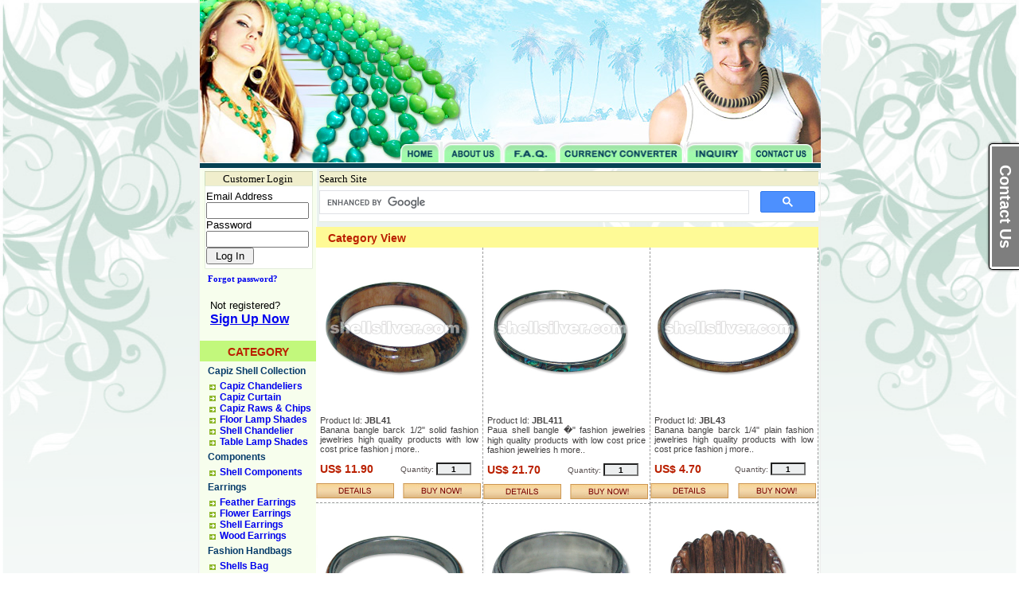

--- FILE ---
content_type: text/html
request_url: https://shellsilver.com/index.php?c=32&category=Bangles
body_size: 7048
content:
<!DOCTYPE HTML PUBLIC "-//W3C//DTD HTML 4.01 Transitional//EN" "http://www.w3.org/TR/html4/loose.dtd">
<html lang="en">
<head>
<title>Bangles | Fashion Jewelry | Fashion Accessories | Home Decoration | Capiz Shells | Souvenirs & Gift Items Online</title>
<meta charset=utf-8>
<meta name="description" CONTENT="Philippine Handmade Product like fashion jewelry, fashion accessories, home decoration, souvenirs, gift items all handmade products like philippine fashion jewelry, philippine fashion accessories, philippine fashion components, philippine fashion products, philippine fashion beads, philippine handmade jewelry, philippine fashion jewelries Online all made from natural components which is found in the Philippines.">
<meta name="keywords" CONTENT="philippine handmade product, fashion jewelry, fashion accessories, home decoration, capiz shells, souvenirs, gift items,">
<meta name="robots" content="index, all, follow">
<meta name="revisit-after" content="15 days">
<meta http-equiv="Content-Type" content="text/html; charset=iso-8859-1">
   <link rel="shortcut icon" href="favicon.ico" >

<link  rel="stylesheet" type="text/css" href="css/style.css">
<link href="include/shop.css" rel="stylesheet" type="text/css">
<script type="text/javascript" src="script/roll-over.js"></script>
<script language="JavaScript" type="text/javascript" src="library/common.js"></script>
<script language="javascript" type="text/javascript">
<!--
var win=null;
function NewWindow(mypage,myname,w,h,scroll,pos){
if(pos=="random"){LeftPosition=(screen.width)?Math.floor(Math.random()*(screen.width-w)):100;TopPosition=(screen.height)?Math.floor(Math.random()*((screen.height-h)-75)):100;}
if(pos=="center"){LeftPosition=(screen.width)?(screen.width-w)/2:100;TopPosition=(screen.height)?(screen.height-h)/2:100;}
else if((pos!="center" && pos!="random") || pos==null){LeftPosition=0;TopPosition=20}
settings='width='+w+',height='+h+',top='+TopPosition+',left='+LeftPosition+',scrollbars='+scroll+',location=no,directories=no,status=no,menubar=no,toolbar=no,resizable=no';
win=window.open(mypage,myname,settings);}
// -->
</script>

<body onLoad="MM_preloadImages('images/menuhover_05.jpg','images/menuhover_07.jpg','images/menuhover_09.jpg','images/menuhover_11.jpg','images/menuhover_13.jpg')" style="background:url(bg.png);background-repeat:no-repeat;background-attachment:fixed; background-size:cover; background-

position: top center;">

 <div id="page-holder">

<table width="780" border="0" cellpadding="0" cellspacing="0">

  <tr>

    <td><div id="page-holder">
	<div id="page-header">
		<div id="head-img">
			<img src="images/header_02.jpg" width="780" height="178"></div>
		<div id="head-over">
			<img src="images/header_04.jpg" width="256" height="26">
			<a href="index.php" onMouseOut="MM_swapImgRestore()" onMouseOver="MM_swapImage('Image3','','images/hover_05.jpg',1)"><img src="images/header_05.jpg" name="Image3" width="50" height="26" border="0" style="margin-left: -8px;position: absolute;"></a>
			<a href="about.php" onMouseOut="MM_swapImgRestore()" onMouseOver="MM_swapImage('Image5','','images/menuhover_07.jpg',1)"><img src="images/header_06.jpg" name="Image5" width="75" height="26" border="0" style="margin-left: 45px;position: absolute;"></a>
			<a href="faq.php" onMouseOut="MM_swapImgRestore()" onMouseOver="MM_swapImage('Image8','','images/hover_07.jpg',1)"><img src="images/header_07.jpg" name="Image8" width="70" height="26" border="0" style="margin-left: 120px;position: absolute;"></a>
			<a href="converter.php" onMouseOut="MM_swapImgRestore()" onMouseOver="MM_swapImage('Image7','','images/hover_08.jpg',1)"><img src="images/header_08.jpg" name="Image7" width="158" height="26" border="0" style="margin-left: 190px;position: absolute;"></a>
			<a href="inquiry.php" onMouseOut="MM_swapImgRestore()" onMouseOver="MM_swapImage('Image9','','images/hover_09.jpg',1)"><img src="images/header_09.jpg" name="Image9" width="75	" height="26" border="0" style="margin-left: 350px;position: absolute;"></a>
			<a href="inquiry.php" onMouseOut="MM_swapImgRestore()" onMouseOver="MM_swapImage('Image10','','images/hover_10.jpg',1)"><img src="images/header_10.jpg" name="Image10" width="80" height="26" border="0" style="margin-left: 430px;position: absolute;"></a>
			<img src="images/header_11.jpg" width="10" height="26" style="margin-left: 510px;position: relative;">
			<a href="mailto:shop@shellsilver.com" onMouseOut="MM_swapImgRestore()" onMouseOver="MM_swapImage('Image11','','images/menuhover_13.jpg',1)"></a>
		</div></div>
	<div id="h-div">&nbsp;</div>
</div>
</div>
</td>

  </tr>

  <tr>

    <td><table width="780" border="0" align="center" cellpadding="0" cellspacing="0">

 <tr valign="top"> 

	<td valign="top" id="left-box">



	<table width="144" border="0" cellpadding="0" cellspacing="0" align="center">
  <tr>
    <td background="images/random_table_01.gif" width="9" height="27" alt=""></td>
    <td width="126" height="27" background="images/random_table_02.gif"><div align="center"><font size="2" face="Georgia">Customer Login</font></div></td>
    <td background="images/random_table_03.gif" width="9" height="27" alt=""></td>
  </tr>
  <tr>
    <td width="9" background="images/random_table_04.gif" alt="">&nbsp;</td>
    <td align="left" valign="top" background="images/random_table_05.gif" alt="">
<form method="post" action="process_security.php">
<table border="0" cellpadding="0" cellspacing="0">
<tr><td align="left">
			<font face="Arial" size="2">Email Address</font>
			<input name="txtUserName" type="text" class="bordered" size="14" maxlength="32">
			<font face="Arial" size="2">Password</font>
			<input name="txtPassword" type="password" class="bordered" size="14" maxlength="32">
			<input type="submit" value=" Log In " name="submit">
</td>
</tr>
</table>
</form>
    </td>
    <td width="9" background="images/random_table_06.gif" alt="">&nbsp;</td>
  </tr>
  <tr>
    <td background="images/random_table_07.gif" width="9" height="12" alt=""></td>
    <td height="12" background="images/random_table_08.gif" alt=""></td>
    <td background="images/random_table_09.gif" width="9" height="12" alt=""></td>
  </tr>
</table>
<table width="144" border="0" cellpadding="0" cellspacing="0" align="center">
  <tr><td>
  <a href="/index.php?forp=14344" style="font: bold 11px Tahoma; text-decoration: none;">&nbsp;&nbsp;&nbsp;Forgot password?</a>  <br><br>
  </td></tr> 
  <tr>
    <td alt="">&nbsp;&nbsp;&nbsp;<font size="2" face="Arial, Helvetica, sans-serif">Not registered?</font>
	<br>&nbsp;&nbsp;
    <a href="register.php"><strong><font face="Arial, Helvetica, sans-serif">Sign Up Now</font></strong></a></td>
  </tr>
</table>

	

	<br><div id="category"><p>CATEGORY</p></div>

	<div id="menu"><a title="Capiz Shell Collection"  href="/index.php?c=103&category=Philippine Capiz Shell Collection">Capiz Shell Collection</a></div><div id="menu-sub-cat"><h1><a title="Capiz Chandeliers" href="/index.php?c=105&category=Capiz Chandeliers">Capiz Chandeliers</a></h1></div><div id="menu-sub-cat"><h1><a title="Capiz Curtain" href="/index.php?c=112&category=Capiz Curtain">Capiz Curtain</a></h1></div><div id="menu-sub-cat"><h1><a title="Capiz Raws & Chips" href="/index.php?c=106&category=Capiz Raws & Chips">Capiz Raws & Chips</a></h1></div><div id="menu-sub-cat"><h1><a title="Floor Lamp Shades" href="/index.php?c=109&category=Floor Lamp Shades">Floor Lamp Shades</a></h1></div><div id="menu-sub-cat"><h1><a title="Shell Chandelier" href="/index.php?c=114&category=Shell Chandelier">Shell Chandelier</a></h1></div><div id="menu-sub-cat"><h1><a title="Table Lamp Shades" href="/index.php?c=107&category=Table Lamp Shades">Table Lamp Shades</a></h1></div><div id="menu"><a title="Components"  href="/index.php?c=97&category=Philippine Components">Components</a></div><div id="menu-sub-cat"><h1><a title="Shell Components" href="/index.php?c=98&category=Shell Components">Shell Components</a></h1></div><div id="menu"><a title="Earrings"  href="/index.php?c=89&category=Philippine Earrings">Earrings</a></div><div id="menu-sub-cat"><h1><a title="Feather Earrings" href="/index.php?c=91&category=Feather Earrings">Feather Earrings</a></h1></div><div id="menu-sub-cat"><h1><a title="Flower Earrings" href="/index.php?c=92&category=Flower Earrings">Flower Earrings</a></h1></div><div id="menu-sub-cat"><h1><a title="Shell Earrings" href="/index.php?c=93&category=Shell Earrings">Shell Earrings</a></h1></div><div id="menu-sub-cat"><h1><a title="Wood Earrings" href="/index.php?c=90&category=Wood Earrings">Wood Earrings</a></h1></div><div id="menu"><a title="Fashion Handbags"  href="/index.php?c=110&category=Philippine Fashion Handbags">Fashion Handbags</a></div><div id="menu-sub-cat"><h1><a title="Shells Bag" href="/index.php?c=111&category=Shells Bag">Shells Bag</a></h1></div><div id="menu"><a title="Gift Items"  href="/index.php?c=24&category=Philippine Gift Items">Gift Items</a></div><div id="menu-sub-cat"><h1><a title="Candle Holders" href="/index.php?c=49&category=Candle Holders">Candle Holders</a></h1></div><div id="menu-sub-cat"><h1><a title="Coin Purse" href="/index.php?c=57&category=Coin Purse">Coin Purse</a></h1></div><div id="menu-sub-cat"><h1><a title="Nacre Pillbox" href="/index.php?c=113&category=Nacre Pillbox">Nacre Pillbox</a></h1></div><div id="menu-sub-cat"><h1><a title="Native Bags" href="/index.php?c=40&category=Native Bags">Native Bags</a></h1></div><div id="menu"><a title="Jewelries"  href="/index.php?c=23&category=Philippine Jewelries">Jewelries</a></div><div id="menu-sub-cat"><h1><a title="Bangles" href="/index.php?c=32&category=Bangles">Bangles</a></h1></div><div id="menu-sub-cat"><h1><a title="Bracelets" href="/index.php?c=33&category=Bracelets">Bracelets</a></h1></div><div id="menu-sub-cat"><h1><a title="Puka" href="/index.php?c=55&category=Puka">Puka</a></h1></div><div id="menu"><a title="Kukui Fashion"  href="/index.php?c=74&category=Philippine Kukui Fashion">Kukui Fashion</a></div><div id="menu-sub-cat"><h1><a title="Hawaiian Necklace" href="/index.php?c=101&category=Hawaiian Necklace">Hawaiian Necklace</a></h1></div><div id="menu-sub-cat"><h1><a title="Kukui Nut Bracelet" href="/index.php?c=78&category=Kukui Nut Bracelet">Kukui Nut Bracelet</a></h1></div><div id="menu-sub-cat"><h1><a title="Kukui Nut Necklace" href="/index.php?c=36&category=Kukui Nut Necklace">Kukui Nut Necklace</a></h1></div><div id="menu-sub-cat"><h1><a title="Loose Kukui Nut" href="/index.php?c=75&category=Loose Kukui Nut">Loose Kukui Nut</a></h1></div><div id="menu"><a title="Magnetic Fashion"  href="/index.php?c=76&category=Philippine Magnetic Fashion">Magnetic Fashion</a></div><div id="menu-sub-cat"><h1><a title="Magnetic Jewelry" href="/index.php?c=77&category=Magnetic Jewelry">Magnetic Jewelry</a></h1></div><div id="menu"><a title="Men's Collection"  href="/index.php?c=99&category=Philippine Men's Collection">Men's Collection</a></div><div id="menu-sub-cat"><h1><a title="Tribal Necklace" href="/index.php?c=100&category=Tribal Necklace">Tribal Necklace</a></h1></div><div id="menu"><a title="Necklaces"  href="/index.php?c=12&category=Philippine Necklaces">Necklaces</a></div><div id="menu-sub-cat"><h1><a title="Capiz Necklace" href="/index.php?c=96&category=Capiz Necklace">Capiz Necklace</a></h1></div><div id="menu-sub-cat"><h1><a title="Ceramic Necklace" href="/index.php?c=37&category=Ceramic Necklace">Ceramic Necklace</a></h1></div><div id="menu-sub-cat"><h1><a title="Chokers" href="/index.php?c=34&category=Chokers">Chokers</a></h1></div><div id="menu-sub-cat"><h1><a title="Coco Necklaces" href="/index.php?c=115&category=Coco Necklaces">Coco Necklaces</a></h1></div><div id="menu-sub-cat"><h1><a title="Coco Pendants" href="/index.php?c=60&category=Coco Pendants">Coco Pendants</a></h1></div><div id="menu-sub-cat"><h1><a title="Hawaiian Necklace" href="/index.php?c=58&category=Hawaiian Necklace">Hawaiian Necklace</a></h1></div><div id="menu-sub-cat"><h1><a title="Most Popular" href="/index.php?c=35&category=Most Popular">Most Popular</a></h1></div><div id="menu-sub-cat"><h1><a title="Shell Pendants" href="/index.php?c=56&category=Shell Pendants">Shell Pendants</a></h1></div><div id="menu-sub-cat"><h1><a title="White Rose" href="/index.php?c=53&category=White Rose">White Rose</a></h1></div><div id="menu-sub-cat"><h1><a title="White Shell Necklace" href="/index.php?c=52&category=White Shell Necklace">White Shell Necklace</a></h1></div><div id="menu-sub-cat"><h1><a title="Wood Beads Necklace" href="/index.php?c=61&category=Wood Beads Necklace">Wood Beads Necklace</a></h1></div><div id="menu"><a title="Shell Inlay"  href="/index.php?c=80&category=Philippine Shell Inlay">Shell Inlay</a></div><div id="menu-sub-cat"><h1><a title="Bangles" href="/index.php?c=85&category=Bangles">Bangles</a></h1></div><div id="menu-sub-cat"><h1><a title="Hair clips" href="/index.php?c=82&category=Hair clips">Hair clips</a></h1></div><div id="menu-sub-cat"><h1><a title="Metal Bangles" href="/index.php?c=86&category=Metal Bangles">Metal Bangles</a></h1></div><div id="menu-sub-cat"><h1><a title="Shell Inlayed Beads" href="/index.php?c=81&category=Shell Inlayed Beads">Shell Inlayed Beads</a></h1></div><div id="menu"><a title="Special of the Month"  href="/index.php?c=117&category=Philippine Special of the Month">Special of the Month</a></div><div id="menu-sub-cat"><h1><a title="Monthly Specials" href="/index.php?c=118&category=Monthly Specials">Monthly Specials</a></h1></div><br>
<table id="random_whats_new" width="144" border="0" cellpadding="0" cellspacing="0" align="center">
  <tr>
    <td background="images/random_table_01.gif" width="9" height="27" alt=""></td>
    <td width="126" height="27" background="images/random_table_02.gif"><font size="2" face="Georgia">What's New?</font></td>
    <td background="images/random_table_03.gif" width="9" height="27" alt=""></td>
  </tr>
  <tr>
    <td background="images/random_table_04.gif" width="9" alt="">&nbsp;</td>
	<td valign="top" background="images/random_table_05.gif" alt="" align="justify"><center><img width=120 height=120 src='images/product/f52444e3c9215bcf07dbc640dc05e199.jpg'><br><font face=Tahoma size=1><b>JHB1413</b><br>Evening clutch bag in 25.5cm x 7.5cm x5cm made of brown lip cracking, paua shell diamond, blacklip & brass sheet.<div id="car-btn"><a href='index.php?c=111&p=1335'><img src="images/button_details.jpg" border="0"></a></div>
    </td>
    <td background="images/random_table_06.gif" width="9" alt="">&nbsp;</td>
  </tr>
  <tr>
    <td background="images/random_table_07.gif" width="9" height="12" alt=""></td>
    <td height="12" background="images/random_table_08.gif" alt=""></td>
    <td background="images/random_table_09.gif" width="9" height="12" alt=""></td>
  </tr>
</table>
	


<!--
<br>
<table id="random_whats_new" width="144" border="0" cellpadding="0" cellspacing="0" align="center">


  <tr>
    <td background="images/random_table_01.gif" width="9" height="27" alt=""></td>
    <td width="126" height="27" background="images/random_table_02.gif"><font size="2" face="Georgia">Search Site </font></td>
    <td background="images/random_table_03.gif" width="9" height="27" alt=""></td>
  </tr>
  <tr>
    <td background="images/random_table_04.gif" width="9" alt="">&nbsp;</td>
    <td valign="top" background="images/random_table_05.gif" alt="">
    
    <script type="text/javascript"async=""src="http://www.google.com/cse/cse.js?cx=014885771394170369433:kukbm5x-fww"></script>
    <script src="https://www.google.com/jsapi?autoload=%7B%22modules%22%3A%5B%7B%22name%22%3A%22search%22%2C%22version%22%3A%221.0%22%2C%22callback%22%3A%22__gcse.scb%22%2C%22style%22%3A%22https%3A%2F%2Fwww.google.com%2Fcse%2Fstatic%2Fstyle%2Flook%2Fv2%2Fdefault.css%22%2C%22language%22%3A%22en%22%7D%5D%7D"type="text/javascript"></script>
    <link type="text/css"href="https://www.google.com/uds/api/search/1.0/d5630e36052d1355ead71530c29be9ea/default+en.css"rel="stylesheet"/>
    <link type="text/css"href="https://www.google.com/cse/static/style/look/v2/default.css"rel="stylesheet"/>
    <script type="text/javascript"src="https://www.google.com/uds/api/search/1.0/d5630e36052d1355ead71530c29be9ea/default+en.I.js">
    </script>
    <style type="text/css">.gsc-control-cse{font-family:Arial,sans-serif;border-color:#fff;background-color:#fff}.gsc-control-cse.gsc-table-result{font-family:Arial,sans-serif}input.gsc-input,.gsc-input-box,.gsc-input-box-hover,.gsc-input-box-focus{border-color:#bccdf0}.gsc-search-button-v2,.gsc-search-button-v2:hover,.gsc-search-button-v2:focus{border-color:#666;background-color:#cecece;background-image:none;filter:none}.gsc-search-button-v2 svg{fill:#fff}.gsc-tabHeader.gsc-tabhInactive{border-color:#e9e9e9;background-color:#e9e9e9}.gsc-tabHeader.gsc-tabhActive{border-top-color:#f90;border-left-color:#e9e9e9;border-right-color:#e9e9e9;border-bottom-color:#fff;background-color:#fff}.gsc-tabsArea{border-color:#e9e9e9}.gsc-webResult.gsc-result,.gsc-results.gsc-imageResult{border-color:#fff;background-color:#fff}.gsc-webResult.gsc-result:hover,.gsc-imageResult:hover{border-color:#fff;background-color:#fff}.gs-webResult.gs-result a.gs-title:link,.gs-webResult.gs-result a.gs-title:link b,.gs-imageResult a.gs-title:link,.gs-imageResult a.gs-title:link b{color:#00c}.gs-webResult.gs-result a.gs-title:visited,.gs-webResult.gs-result a.gs-title:visited b,.gs-imageResult a.gs-title:visited,.gs-imageResult a.gs-title:visited b{color:#00c}.gs-webResult.gs-result a.gs-title:hover,.gs-webResult.gs-result a.gs-title:hover b,.gs-imageResult a.gs-title:hover,.gs-imageResult a.gs-title:hover b{color:#00c}.gs-webResult.gs-result a.gs-title:active,.gs-webResult.gs-result a.gs-title:active b,.gs-imageResult a.gs-title:active,.gs-imageResult a.gs-title:active b{color:#00c}.gsc-cursor-page{color:#00c}a.gsc-trailing-more-results:link{color:#00c}.gs-webResult.gs-snippet,.gs-imageResult.gs-snippet,.gs-fileFormatType{color:#000}.gs-webResult div.gs-visibleUrl,.gs-imageResult div.gs-visibleUrl{color:#008000}.gs-webResult div.gs-visibleUrl-short{color:#008000}.gs-webResult div.gs-visibleUrl-short{display:none}.gs-webResult div.gs-visibleUrl-long{display:block}.gs-promotion div.gs-visibleUrl-short{display:none}.gs-promotion div.gs-visibleUrl-long{display:block}.gsc-cursor-box{border-color:#fff}.gsc-results.gsc-cursor-box.gsc-cursor-page{border-color:#e9e9e9;background-color:#fff;color:#00c}.gsc-results.gsc-cursor-box.gsc-cursor-current-page{border-color:#f90;background-color:#fff;color:#00c}.gsc-webResult.gsc-result.gsc-promotion{border-color:#369;background-color:#fff}.gsc-completion-title{color:#00c}.gsc-completion-snippet{color:#000}.gs-promotion a.gs-title:link,.gs-promotion a.gs-title:link*,.gs-promotion.gs-snippet a:link{color:#00c}.gs-promotion a.gs-title:visited,.gs-promotion a.gs-title:visited*,.gs-promotion.gs-snippet a:visited{color:#00c}.gs-promotion a.gs-title:hover,.gs-promotion a.gs-title:hover*,.gs-promotion.gs-snippet a:hover{color:#00c}.gs-promotion a.gs-title:active,.gs-promotion a.gs-title:active*,.gs-promotion.gs-snippet a:active{color:#00c}.gs-promotion.gs-snippet,.gs-promotion.gs-title.gs-promotion-title-right,.gs-promotion.gs-title.gs-promotion-title-right*{color:#000}.gs-promotion.gs-visibleUrl,.gs-promotion.gs-visibleUrl-short{color:#008000}</style>
    -->
    
     <!--Put the following javascript before the closing  tag.
    <script>
    (function() {
      var cx = '005001141248306130391:WMX333273236'; // Insert your own Custom Search engine ID here
      var gcse = document.createElement('script'); gcse.type = 'text/javascript'; gcse.async = true;
      gcse.src = 'https://cse.google.com/cse.js?cx=' + cx;
      var s = document.getElementsByTagName('script')[0]; s.parentNode.insertBefore(gcse, s);
    })();
    </script> 
    <gcse:searchbox-only></gcse:searchbox-only>
    <script>
  (function() {
    var cx = '014885771394170369433:kukbm5x-fww';
    var gcse = document.createElement('script');
    gcse.type = 'text/javascript';
    gcse.async = true;
    gcse.src = 'https://cse.google.com/cse.js?cx=' + cx;
    var s = document.getElementsByTagName('script')[0];
    s.parentNode.insertBefore(gcse, s);
  })();
</script>
<gcse:searchbox-only></gcse:searchbox-only>-->
    
    <!-- Place this tag where you want both of the search box and the search results to render 
    <gcse:search></gcse:search>-->
    <!--
<FORM ACTION="https://search.freefind.com/find.html" METHOD="GET" accept-charset="utf-8" target="_self">
<FONT size=1 face="arial,helvetica" >
<INPUT TYPE="HIDDEN" NAME="id" VALUE="36205283">
<INPUT TYPE="HIDDEN" NAME="pageid" VALUE="r">
<INPUT TYPE="HIDDEN" NAME="mode" VALUE="ALL">
<INPUT type="HIDDEN" name="n" value="0">
<INPUT TYPE="HIDDEN" NAME="_charset_" VALUE="">
<INPUT TYPE="HIDDEN" NAME="bcd" VALUE="&#247;">
<INPUT TYPE="TEXT" NAME="query" SIZE="15"><small> 
<INPUT TYPE="SUBMIT" VALUE=" Find "><br>
</small></font></FORM>
-->
<!--
	</td>
    <td background="images/random_table_06.gif" width="9" alt="">&nbsp;</td>
  </tr>
  <tr>
    <td background="images/random_table_07.gif" width="9" height="12" alt=""></td>
    <td height="12" background="images/random_table_08.gif" alt=""></td>
    <td background="images/random_table_09.gif" width="9" height="12" alt=""></td>
  </tr>
</table>-->
<br/>
<table id="random_whats_new" width="144" border="0" cellpadding="0" cellspacing="0" align="center">
  <tr>
    <td background="images/random_table_01.gif" width="9" height="27" alt=""></td>
    <td background="images/random_table_03.gif" width="9" height="27" alt=""></td>
  </tr>
  <tr>
    <td background="images/random_table_04.gif" width="9" alt="">&nbsp;</td>
    <td valign="top" background="images/random_table_05.gif" alt="">

</td>

    <td background="images/random_table_06.gif" width="9" alt="">&nbsp;</td>
  </tr>
  <tr>
    <td background="images/random_table_07.gif" width="9" height="12" alt=""></td>
    <td height="12" background="images/random_table_08.gif" alt=""></td>
    <td background="images/random_table_09.gif" width="9" height="12" alt=""></td>
  </tr>

</table>


    </td>

	<td>

		  <table width="631" border="0" cellspacing="0" cellpadding="0">

			<tr valign="top">
                <td colspan="2">
                <table id="random_whats_new" width="100%" border="0" cellpadding="0" cellspacing="0" align="center" style="margin: 0px;">
                      <tr>
                        <td background="images/random_table_01.gif" width="5" height="27" alt=""></td>
                        <td width="100%" height="27" background="images/random_table_02.gif" ><font size="2" face="Georgia">Search Site </font></td>
                        <td background="images/random_table_03.gif" width="5" height="27" alt=""></td>
                      </tr>
                      <tr>
                        <td background="images/random_table_04.gif" width="5" alt="">&nbsp;</td>
                        <td valign="top" background="images/random_table_05.gif" alt="">
                        <script>
                          (function() {
                            var cx = '014885771394170369433:kukbm5x-fww';
                            var gcse = document.createElement('script');
                            gcse.type = 'text/javascript';
                            gcse.async = true;
                            gcse.src = 'https://cse.google.com/cse.js?cx=' + cx;
                            var s = document.getElementsByTagName('script')[0];
                            s.parentNode.insertBefore(gcse, s);
                          })();
                        </script>
                        <gcse:searchbox-only></gcse:searchbox-only>                        
                    	</td>
                        <td background="images/random_table_06.gif" width="5" alt="">&nbsp;</td>
                      </tr>
                      <tr>
                        <td background="images/random_table_07.gif" width="5" height="12" alt=""></td>
                        <td height="12" background="images/random_table_08.gif" alt=""></td>
                        <td background="images/random_table_09.gif" width="5" height="12" alt=""></td>
                      </tr>
                    </table>
                </td>
            </tr>
            <tr valign="top">
            	<td colspan="2">

					<table width="631" border="0" cellpadding="0" cellspacing="0">
	<tr>
	<td colspan="3" valign="top" id="head-item"><div id="title">
	  <p>Category View 
	  
	</p>
	</div>	  </td>
	</tr>
  <tr><td width="33%" valign="top">		
<form action="cart_getter.php" method="post">
<input type="hidden" name="id" value="46">
<table border="0" cellspacing="0" cellpadding="0">
		  <tr bgcolor="white">
			<td id="item-holder"><div class="img"><a href="/index.php?c=32&p=46"><img width="200" height="200" src="https://www.shellsilver.com/images/product//418add498df9415f79b1969956187e8e.jpg" border="0" alt="JBL41"></a></div>
			<p>Product Id: <b>JBL41</b><br>Banana bangle barck 1/2" solid fashion jewelries high quality products with low cost price fashion j more..</p>
			</td>
		  </tr>
  <tr bgcolor="white">
    <td id="item-holder-bottom">	
			<div id="fake"></div>
			<div id="pq">
			<div id="rprice">US$&nbsp;11.90</div>
			<div id="quantity">Quantity:&nbsp;<input name="qty" type="text" class="quantity-box" value="1" size="3" onClick="this.select()"></div></div>
			<div id="car-btn"><a href="/index.php?c=32&p=46"><img id="details" src="../images/button_details.jpg" border="0"></a><input type=image id="buy-now" src="../images/button_buynow.jpg" border="0"></div></td>
	</td>
</table>
</form>
</td>
<td width="33%" valign="top">		
<form action="cart_getter.php" method="post">
<input type="hidden" name="id" value="49">
<table border="0" cellspacing="0" cellpadding="0">
		  <tr bgcolor="white">
			<td id="item-holder"><div class="img"><a href="/index.php?c=32&p=49"><img width="200" height="200" src="https://www.shellsilver.com/images/product//27d7bcee912a839b652ea820798149aa.jpg" border="0" alt="JBL411"></a></div>
			<p>Product Id: <b>JBL411</b><br>Paua shell bangle �" fashion jewelries high quality products with low cost price fashion jewelries h more..</p>
			</td>
		  </tr>
  <tr bgcolor="white">
    <td id="item-holder-bottom">	
			<div id="fake"></div>
			<div id="pq">
			<div id="rprice">US$&nbsp;21.70</div>
			<div id="quantity">Quantity:&nbsp;<input name="qty" type="text" class="quantity-box" value="1" size="3" onClick="this.select()"></div></div>
			<div id="car-btn"><a href="/index.php?c=32&p=49"><img id="details" src="../images/button_details.jpg" border="0"></a><input type=image id="buy-now" src="../images/button_buynow.jpg" border="0"></div></td>
	</td>
</table>
</form>
</td>
<td width="33%" valign="top">		
<form action="cart_getter.php" method="post">
<input type="hidden" name="id" value="47">
<table border="0" cellspacing="0" cellpadding="0">
		  <tr bgcolor="white">
			<td id="item-holder"><div class="img"><a href="/index.php?c=32&p=47"><img width="200" height="200" src="https://www.shellsilver.com/images/product//9c5904c147012521729af2b50167fed1.jpg" border="0" alt="JBL43"></a></div>
			<p>Product Id: <b>JBL43</b><br>Banana bangle barck 1/4" plain fashion jewelries high quality products with low cost price fashion j more..</p>
			</td>
		  </tr>
  <tr bgcolor="white">
    <td id="item-holder-bottom">	
			<div id="fake"></div>
			<div id="pq">
			<div id="rprice">US$&nbsp;4.70</div>
			<div id="quantity">Quantity:&nbsp;<input name="qty" type="text" class="quantity-box" value="1" size="3" onClick="this.select()"></div></div>
			<div id="car-btn"><a href="/index.php?c=32&p=47"><img id="details" src="../images/button_details.jpg" border="0"></a><input type=image id="buy-now" src="../images/button_buynow.jpg" border="0"></div></td>
	</td>
</table>
</form>
</td>
</tr><tr><td width="33%" valign="top">		
<form action="cart_getter.php" method="post">
<input type="hidden" name="id" value="48">
<table border="0" cellspacing="0" cellpadding="0">
		  <tr bgcolor="white">
			<td id="item-holder"><div class="img"><a href="/index.php?c=32&p=48"><img width="200" height="200" src="https://www.shellsilver.com/images/product//6b5496c4a56e28331e686502f3f1f9da.jpg" border="0" alt="JBL44"></a></div>
			<p>Product Id: <b>JBL44</b><br>Banana bangle barck 1/2" plain fashion jewelries high quality products with low cost price fashion j more..</p>
			</td>
		  </tr>
  <tr bgcolor="white">
    <td id="item-holder-bottom">	
			<div id="fake"></div>
			<div id="pq">
			<div id="rprice">US$&nbsp;8.20</div>
			<div id="quantity">Quantity:&nbsp;<input name="qty" type="text" class="quantity-box" value="1" size="3" onClick="this.select()"></div></div>
			<div id="car-btn"><a href="/index.php?c=32&p=48"><img id="details" src="../images/button_details.jpg" border="0"></a><input type=image id="buy-now" src="../images/button_buynow.jpg" border="0"></div></td>
	</td>
</table>
</form>
</td>
<td width="33%" valign="top">		
<form action="cart_getter.php" method="post">
<input type="hidden" name="id" value="50">
<table border="0" cellspacing="0" cellpadding="0">
		  <tr bgcolor="white">
			<td id="item-holder"><div class="img"><a href="/index.php?c=32&p=50"><img width="200" height="200" src="https://www.shellsilver.com/images/product//588d899329b60c65e833a4f8e205b88e.jpg" border="0" alt="JBL571E"></a></div>
			<p>Product Id: <b>JBL571E</b><br>Metal bangle 1" in violet abalone shell blocking inlay fashion jewelries high quality products with  more..</p>
			</td>
		  </tr>
  <tr bgcolor="white">
    <td id="item-holder-bottom">	
			<div id="fake"></div>
			<div id="pq">
			<div id="rprice">US$&nbsp;31.00</div>
			<div id="quantity">Quantity:&nbsp;<input name="qty" type="text" class="quantity-box" value="1" size="3" onClick="this.select()"></div></div>
			<div id="car-btn"><a href="/index.php?c=32&p=50"><img id="details" src="../images/button_details.jpg" border="0"></a><input type=image id="buy-now" src="../images/button_buynow.jpg" border="0"></div></td>
	</td>
</table>
</form>
</td>
<td width="33%" valign="top">		
<form action="cart_getter.php" method="post">
<input type="hidden" name="id" value="51">
<table border="0" cellspacing="0" cellpadding="0">
		  <tr bgcolor="white">
			<td id="item-holder"><div class="img"><a href="/index.php?c=32&p=51"><img width="200" height="200" src="https://www.shellsilver.com/images/product//127ca97936220dc5b135675f8550a60a.jpg" border="0" alt="JPBL0001"></a></div>
			<p>Product Id: <b>JPBL0001</b><br>Stretch bracelet in robles wood 8x40mm fashion jewelries high quality products with low cost price f more..</p>
			</td>
		  </tr>
  <tr bgcolor="white">
    <td id="item-holder-bottom">	
			<div id="fake"></div>
			<div id="pq">
			<div id="rprice">US$&nbsp;38.80</div>
			<div id="quantity">Quantity:&nbsp;<input name="qty" type="text" class="quantity-box" value="1" size="3" onClick="this.select()"></div></div>
			<div id="car-btn"><a href="/index.php?c=32&p=51"><img id="details" src="../images/button_details.jpg" border="0"></a><input type=image id="buy-now" src="../images/button_buynow.jpg" border="0"></div></td>
	</td>
</table>
</form>
</td>
</tr><tr><td width="33%" valign="top">		
<form action="cart_getter.php" method="post">
<input type="hidden" name="id" value="52">
<table border="0" cellspacing="0" cellpadding="0">
		  <tr bgcolor="white">
			<td id="item-holder"><div class="img"><a href="/index.php?c=32&p=52"><img width="200" height="200" src="https://www.shellsilver.com/images/product//7c4d7a728d3ff538f05ca16c497a8648.jpg" border="0" alt="JPSBS100"></a></div>
			<p>Product Id: <b>JPSBS100</b><br>Stretch bracelet 25x29x5mm in white abalone blocking fashion jewelries high quality products with lo more..</p>
			</td>
		  </tr>
  <tr bgcolor="white">
    <td id="item-holder-bottom">	
			<div id="fake"></div>
			<div id="pq">
			<div id="rprice">US$&nbsp;59.70</div>
			<div id="quantity">Quantity:&nbsp;<input name="qty" type="text" class="quantity-box" value="1" size="3" onClick="this.select()"></div></div>
			<div id="car-btn"><a href="/index.php?c=32&p=52"><img id="details" src="../images/button_details.jpg" border="0"></a><input type=image id="buy-now" src="../images/button_buynow.jpg" border="0"></div></td>
	</td>
</table>
</form>
</td>
<td width="33%" valign="top">		
<form action="cart_getter.php" method="post">
<input type="hidden" name="id" value="53">
<table border="0" cellspacing="0" cellpadding="0">
		  <tr bgcolor="white">
			<td id="item-holder"><div class="img"><a href="/index.php?c=32&p=53"><img width="200" height="200" src="https://www.shellsilver.com/images/product//56befd08b6b600ce64f8b450827ab16b.jpg" border="0" alt="JPSE41768"></a></div>
			<p>Product Id: <b>JPSE41768</b><br>Green abalon strech bracelet cracking 26x34mm fashion jewelries high quality products with low cost  more..</p>
			</td>
		  </tr>
  <tr bgcolor="white">
    <td id="item-holder-bottom">	
			<div id="fake"></div>
			<div id="pq">
			<div id="rprice">US$&nbsp;50.40</div>
			<div id="quantity">Quantity:&nbsp;<input name="qty" type="text" class="quantity-box" value="1" size="3" onClick="this.select()"></div></div>
			<div id="car-btn"><a href="/index.php?c=32&p=53"><img id="details" src="../images/button_details.jpg" border="0"></a><input type=image id="buy-now" src="../images/button_buynow.jpg" border="0"></div></td>
	</td>
</table>
</form>
</td>
<td width="33%" valign="top">		
<form action="cart_getter.php" method="post">
<input type="hidden" name="id" value="54">
<table border="0" cellspacing="0" cellpadding="0">
		  <tr bgcolor="white">
			<td id="item-holder"><div class="img"><a href="/index.php?c=32&p=54"><img width="200" height="200" src="https://www.shellsilver.com/images/product//803047ab41866377c49a2d936b6c3db7.jpg" border="0" alt="JPSE41792"></a></div>
			<p>Product Id: <b>JPSE41792</b><br>MOP shell stretch bracelet 20x23mm fashion jewelries high quality products with low cost price fashi more..</p>
			</td>
		  </tr>
  <tr bgcolor="white">
    <td id="item-holder-bottom">	
			<div id="fake"></div>
			<div id="pq">
			<div id="rprice">US$&nbsp;63.60</div>
			<div id="quantity">Quantity:&nbsp;<input name="qty" type="text" class="quantity-box" value="1" size="3" onClick="this.select()"></div></div>
			<div id="car-btn"><a href="/index.php?c=32&p=54"><img id="details" src="../images/button_details.jpg" border="0"></a><input type=image id="buy-now" src="../images/button_buynow.jpg" border="0"></div></td>
	</td>
</table>
</form>
</td>
</tr><tr><td width="33%" valign="top">		
<form action="cart_getter.php" method="post">
<input type="hidden" name="id" value="58">
<table border="0" cellspacing="0" cellpadding="0">
		  <tr bgcolor="white">
			<td id="item-holder"><div class="img"><a href="/index.php?c=32&p=58"><img width="200" height="200" src="https://www.shellsilver.com/images/product//3502c5ae7deea7a1e7a0f2c440f46cc1.jpg" border="0" alt="JWB610"></a></div>
			<p>Product Id: <b>JWB610</b><br>Rounded bangles 3/4" color brown w/ tiger  painting design fashion jewelries high quality products w more..</p>
			</td>
		  </tr>
  <tr bgcolor="white">
    <td id="item-holder-bottom">	
			<div id="fake"></div>
			<div id="pq">
			<div id="rprice">US$&nbsp;32.40</div>
			<div id="quantity">Quantity:&nbsp;<input name="qty" type="text" class="quantity-box" value="1" size="3" onClick="this.select()"></div></div>
			<div id="car-btn"><a href="/index.php?c=32&p=58"><img id="details" src="../images/button_details.jpg" border="0"></a><input type=image id="buy-now" src="../images/button_buynow.jpg" border="0"></div></td>
	</td>
</table>
</form>
</td>
<td width="33%" valign="top">		
<form action="cart_getter.php" method="post">
<input type="hidden" name="id" value="59">
<table border="0" cellspacing="0" cellpadding="0">
		  <tr bgcolor="white">
			<td id="item-holder"><div class="img"><a href="/index.php?c=32&p=59"><img width="200" height="200" src="https://www.shellsilver.com/images/product//0636bd14e745dae1c91b4de0b9657612.jpg" border="0" alt="JWB611"></a></div>
			<p>Product Id: <b>JWB611</b><br>Rouded bangles plain 1/2"  color in turq. blue w/ leaves & frog design fashion jewelries high qualit more..</p>
			</td>
		  </tr>
  <tr bgcolor="white">
    <td id="item-holder-bottom">	
			<div id="fake"></div>
			<div id="pq">
			<div id="rprice">US$&nbsp;32.40</div>
			<div id="quantity">Quantity:&nbsp;<input name="qty" type="text" class="quantity-box" value="1" size="3" onClick="this.select()"></div></div>
			<div id="car-btn"><a href="/index.php?c=32&p=59"><img id="details" src="../images/button_details.jpg" border="0"></a><input type=image id="buy-now" src="../images/button_buynow.jpg" border="0"></div></td>
	</td>
</table>
</form>
</td>
<td width="33%" valign="top">		
<form action="cart_getter.php" method="post">
<input type="hidden" name="id" value="60">
<table border="0" cellspacing="0" cellpadding="0">
		  <tr bgcolor="white">
			<td id="item-holder"><div class="img"><a href="/index.php?c=32&p=60"><img width="200" height="200" src="https://www.shellsilver.com/images/product//538aad4905c791dde9570a5d4261351a.jpg" border="0" alt="JWB613"></a></div>
			<p>Product Id: <b>JWB613</b><br>Saucer bangles 1/4" color in fushia pink w/ painting  flower design fashion jewelries high quality p more..</p>
			</td>
		  </tr>
  <tr bgcolor="white">
    <td id="item-holder-bottom">	
			<div id="fake"></div>
			<div id="pq">
			<div id="rprice">US$&nbsp;32.40</div>
			<div id="quantity">Quantity:&nbsp;<input name="qty" type="text" class="quantity-box" value="1" size="3" onClick="this.select()"></div></div>
			<div id="car-btn"><a href="/index.php?c=32&p=60"><img id="details" src="../images/button_details.jpg" border="0"></a><input type=image id="buy-now" src="../images/button_buynow.jpg" border="0"></div></td>
	</td>
</table>
</form>
</td>
</tr><tr><td width="33%" valign="top">		
<form action="cart_getter.php" method="post">
<input type="hidden" name="id" value="55">
<table border="0" cellspacing="0" cellpadding="0">
		  <tr bgcolor="white">
			<td id="item-holder"><div class="img"><a href="/index.php?c=32&p=55"><img width="200" height="200" src="https://www.shellsilver.com/images/product//26281710679c1531fb0ae37c6630b3e5.jpg" border="0" alt="JWB63"></a></div>
			<p>Product Id: <b>JWB63</b><br>Laminated wood bangle saucer 1" w/ ipil-ipil inlay fashion jewelries high quality products with low  more..</p>
			</td>
		  </tr>
  <tr bgcolor="white">
    <td id="item-holder-bottom">	
			<div id="fake"></div>
			<div id="pq">
			<div id="rprice">US$&nbsp;24.60</div>
			<div id="quantity">Quantity:&nbsp;<input name="qty" type="text" class="quantity-box" value="1" size="3" onClick="this.select()"></div></div>
			<div id="car-btn"><a href="/index.php?c=32&p=55"><img id="details" src="../images/button_details.jpg" border="0"></a><input type=image id="buy-now" src="../images/button_buynow.jpg" border="0"></div></td>
	</td>
</table>
</form>
</td>
<td width="33%" valign="top">		
<form action="cart_getter.php" method="post">
<input type="hidden" name="id" value="56">
<table border="0" cellspacing="0" cellpadding="0">
		  <tr bgcolor="white">
			<td id="item-holder"><div class="img"><a href="/index.php?c=32&p=56"><img width="200" height="200" src="https://www.shellsilver.com/images/product//9926525b2c9f76bfdccc67c7dc68b058.jpg" border="0" alt="JWB68D"></a></div>
			<p>Product Id: <b>JWB68D</b><br>Rounded bangle in 1.5" color in yellow fashion jewelries high quality products with low cost price f more..</p>
			</td>
		  </tr>
  <tr bgcolor="white">
    <td id="item-holder-bottom">	
			<div id="fake"></div>
			<div id="pq">
			<div id="rprice">US$&nbsp;38.80</div>
			<div id="quantity">Quantity:&nbsp;<input name="qty" type="text" class="quantity-box" value="1" size="3" onClick="this.select()"></div></div>
			<div id="car-btn"><a href="/index.php?c=32&p=56"><img id="details" src="../images/button_details.jpg" border="0"></a><input type=image id="buy-now" src="../images/button_buynow.jpg" border="0"></div></td>
	</td>
</table>
</form>
</td>
<td width="33%" valign="top">		
<form action="cart_getter.php" method="post">
<input type="hidden" name="id" value="57">
<table border="0" cellspacing="0" cellpadding="0">
		  <tr bgcolor="white">
			<td id="item-holder"><div class="img"><a href="/index.php?c=32&p=57"><img width="200" height="200" src="https://www.shellsilver.com/images/product//5218f1dcce0d144634545c12879eb234.jpg" border="0" alt="JWB69"></a></div>
			<p>Product Id: <b>JWB69</b><br>Rounded bangles 3/4" color in  battle green w/ flower painting design fashion jewelries high quality more..</p>
			</td>
		  </tr>
  <tr bgcolor="white">
    <td id="item-holder-bottom">	
			<div id="fake"></div>
			<div id="pq">
			<div id="rprice">US$&nbsp;38.80</div>
			<div id="quantity">Quantity:&nbsp;<input name="qty" type="text" class="quantity-box" value="1" size="3" onClick="this.select()"></div></div>
			<div id="car-btn"><a href="/index.php?c=32&p=57"><img id="details" src="../images/button_details.jpg" border="0"></a><input type=image id="buy-now" src="../images/button_buynow.jpg" border="0"></div></td>
	</td>
</table>
</form>
</td>
</tr></table>
<p align="center" id="footer-nav" bgcolor="white"></p>
<br><center><a href='index.php?c=40'><img src='https://www.shellsilver.com/images/category/cd0f2111fe198cad78b52a56b46d11c6.jpg' border='0'></a></center> 

				</td>

			</tr>

				  <tr>

					<td width="332">&nbsp;</td>

					<td width="299">&nbsp;</td>

				  </tr>

		

    		

				  <tr>

					<td colspan="2"></td>

				  </tr>

		</table>

	</td>

 </tr>

</table>

</td>

  </tr>

  <tr>

    <td valign="top" id="fot" ><div align="center">
       
 	<br/>
    <!-- Facebook -->
    <a href="https://www.facebook.com/shellsilveronline" target="_blank" style="text-decoration: none;">
        <img src="socialmedia/facebook.png" alt="Facebook" width="40" height="40"/>
    </a>
  
  <!-- Twitter -->
    <a href="https://twitter.com/JumboPacific" target="_blank" style="text-decoration: none;">
        <img src="socialmedia/twitter.png" alt="Twitter" width="40" height="40"/>
    </a>
  
  <!-- YouTube -->
    <a href="https://www.youtube.com/embed/pq8AhUl2fWc?list=PL--aAG671WJRHRK96ncUBzj-JS2Mx0uzj" target="_blank" style="text-decoration: none;">
        <img src="socialmedia/youtube.png" alt="YouTube" width="40" height="40"/>
    </a>
    
    <!-- Google+ -->
    <a href="https://plus.google.com/share?url=www.jpacific.com" target="_blank" style="text-decoration: none;">
        <img src="socialmedia/google.png" alt="Google" width="40" height="40"/>
    </a>
    
    <!-- LinkedIn -->
    <a href="https://www.linkedin.com/in/jumbo-pacific-9a2745149/" target="_blank" style="text-decoration: none;">
        <img src="socialmedia/linkedin.png" alt="LinkedIn" width="40" height="40"/>
    </a>
    
    <!-- Pinterest -->
    <a href="https://www.pinterest.com/jumbopacific/" target="_blank" style="text-decoration: none;">
        <img src="socialmedia/pinterest.png" alt="Pinterest" width="40" height="40"/>
    </a>
    
    <!-- StumbleUpon-->
    <a href="https://www.stumbleupon.com/stumbler/gambleguide/" target="_blank" style="text-decoration: none;">
        <img src="socialmedia/stumbleupon.png" alt="StumbleUpon" width="40" height="40"/>
    </a>
  
  <!-- Digg -->
    <a href="https://digg.com/u/jumbo123" target="_blank" style="text-decoration: none;">
        <img src="socialmedia/diggit.png" alt="Digg" width="40" height="40"/>
    </a>
  
  <!-- Reddit -->
    <a href="https://www.reddit.com/user/jumbopacific123/" target="_blank" style="text-decoration: none;">
        <img src="socialmedia/reddit.png" alt="Reddit" width="40" height="40"/>
    </a>
  
  <!-- Tumblr-->
    <a href="https://jumbopacfic.tumblr.com/post/164736823342/simple-share-buttons" target="_blank" style="text-decoration: none;">
        <img src="socialmedia/tumblr.png" alt="Tumblr" width="40" height="40"/>
    </a>
  
  <!-- Email -->
    <a href="https://www.jpacific.com/queryform.html" style="text-decoration: none;">
        <img src="socialmedia/email.png" alt="Email" width="40" height="40" />
    </a>
  
  <!-- Print -->
    <a href="javascript:;" onclick="window.print()" style="text-decoration: none;">
        <img src="socialmedia/print.png" alt="Print" width="40" height="40"/>
    </a>
    
</div>



<div id="page-footer">	  

        <div id="page-fot-nav">

          <p>


Copyright &copy; <script language="JavaScript" type="text/javascript">
	  var d = new Date();
	  var yr = d.getFullYear();
	  document.write(yr); </script> ShellSilver&nbsp;|&nbsp;<a href="https://web.whatsapp.com/" target="_blank"> WhatsApp/Viber: +63 917 620 8855 </a></p>
        </div><div id="page-fot-card"><img src="../images/credit.jpg" /></div>

	</div>

</body>	


</html></td>

  </tr>

</table>

</div>

<script type="text/javascript">
	(function(d, src, c) { var t=d.scripts[d.scripts.length - 1],s=d.createElement('script');s.id='la_x2s6df8d';s.async=true;s.src=src;s.onload=s.onreadystatechange=function(){var rs=this.readyState;if(rs&&(rs!='complete')&&(rs!='loaded')){return;}c(this);};t.parentElement.insertBefore(s,t.nextSibling);})(document,
	'//jumbopacific.net/liveagent/scripts/track.js',
	function(e){ LiveAgent.createButton('ec6f47e8', e); });
</script>

</body>

</html>



--- FILE ---
content_type: application/javascript
request_url: https://shellsilver.com/library/common.js
body_size: 217
content:
/*
Strip whitespace from the beginning and end of a string
Input : a string
*/
function trim(str)
{
	return str.replace(/^\s+|\s+$/g,'');
}

/*
Make sure that textBox only contain number
*/
function checkNumber(textBox)
{
	while (textBox.value.length > 0 && isNaN(textBox.value)) {
		textBox.value = textBox.value.substring(0, textBox.value.length - 1)
	}
	
	textBox.value = trim(textBox.value);
/*	if (textBox.value.length == 0) {
		textBox.value = 0;		
	} else {
		textBox.value = parseInt(textBox.value);
	}*/
}

/*
	Check if a form element is empty.
	If it is display an alert box and focus
	on the element
*/
function isEmpty(formElement, message) {
	formElement.value = trim(formElement.value);
	
	_isEmpty = false;
	if (formElement.value == '') {
		_isEmpty = true;
		alert(message);
		formElement.focus();
	}
	
	return _isEmpty;
}

/*
	Set one value in combo box as the selected value
*/
function setSelect(listElement, listValue)
{
	for (i=0; i < listElement.options.length; i++) {
		if (listElement.options[i].value == listValue)	{
			listElement.selectedIndex = i;
		}
	}	
}